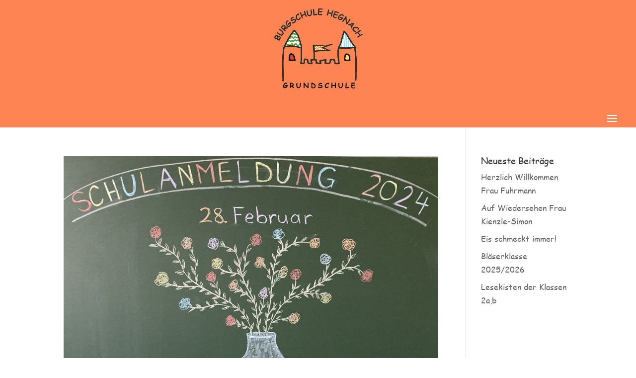

--- FILE ---
content_type: text/css
request_url: https://burgschule-waiblingen.de/wp-content/et-cache/global/et-divi-customizer-global.min.css?ver=1765878235
body_size: 3320
content:
body,.et_pb_column_1_2 .et_quote_content blockquote cite,.et_pb_column_1_2 .et_link_content a.et_link_main_url,.et_pb_column_1_3 .et_quote_content blockquote cite,.et_pb_column_3_8 .et_quote_content blockquote cite,.et_pb_column_1_4 .et_quote_content blockquote cite,.et_pb_blog_grid .et_quote_content blockquote cite,.et_pb_column_1_3 .et_link_content a.et_link_main_url,.et_pb_column_3_8 .et_link_content a.et_link_main_url,.et_pb_column_1_4 .et_link_content a.et_link_main_url,.et_pb_blog_grid .et_link_content a.et_link_main_url,body .et_pb_bg_layout_light .et_pb_post p,body .et_pb_bg_layout_dark .et_pb_post p{font-size:16px}.et_pb_slide_content,.et_pb_best_value{font-size:18px}#et_search_icon:hover,.mobile_menu_bar:before,.mobile_menu_bar:after,.et_toggle_slide_menu:after,.et-social-icon a:hover,.et_pb_sum,.et_pb_pricing li a,.et_pb_pricing_table_button,.et_overlay:before,.entry-summary p.price ins,.et_pb_member_social_links a:hover,.et_pb_widget li a:hover,.et_pb_filterable_portfolio .et_pb_portfolio_filters li a.active,.et_pb_filterable_portfolio .et_pb_portofolio_pagination ul li a.active,.et_pb_gallery .et_pb_gallery_pagination ul li a.active,.wp-pagenavi span.current,.wp-pagenavi a:hover,.nav-single a,.tagged_as a,.posted_in a{color:#ff8454}.et_pb_contact_submit,.et_password_protected_form .et_submit_button,.et_pb_bg_layout_light .et_pb_newsletter_button,.comment-reply-link,.form-submit .et_pb_button,.et_pb_bg_layout_light .et_pb_promo_button,.et_pb_bg_layout_light .et_pb_more_button,.et_pb_contact p input[type="checkbox"]:checked+label i:before,.et_pb_bg_layout_light.et_pb_module.et_pb_button{color:#ff8454}.footer-widget h4{color:#ff8454}.et-search-form,.nav li ul,.et_mobile_menu,.footer-widget li:before,.et_pb_pricing li:before,blockquote{border-color:#ff8454}.et_pb_counter_amount,.et_pb_featured_table .et_pb_pricing_heading,.et_quote_content,.et_link_content,.et_audio_content,.et_pb_post_slider.et_pb_bg_layout_dark,.et_slide_in_menu_container,.et_pb_contact p input[type="radio"]:checked+label i:before{background-color:#ff8454}a{color:#ff8454}#main-header,#main-header .nav li ul,.et-search-form,#main-header .et_mobile_menu{background-color:#ff8454}#main-header .nav li ul{background-color:#333333}.nav li ul{border-color:#ffa66b}.et_secondary_nav_enabled #page-container #top-header{background-color:#ffffff!important}#et-secondary-nav li ul{background-color:#ffffff}#top-header,#top-header a{color:#ff6600}.et_header_style_centered .mobile_nav .select_page,.et_header_style_split .mobile_nav .select_page,.et_nav_text_color_light #top-menu>li>a,.et_nav_text_color_dark #top-menu>li>a,#top-menu a,.et_mobile_menu li a,.et_nav_text_color_light .et_mobile_menu li a,.et_nav_text_color_dark .et_mobile_menu li a,#et_search_icon:before,.et_search_form_container input,span.et_close_search_field:after,#et-top-navigation .et-cart-info{color:#ffffff}.et_search_form_container input::-moz-placeholder{color:#ffffff}.et_search_form_container input::-webkit-input-placeholder{color:#ffffff}.et_search_form_container input:-ms-input-placeholder{color:#ffffff}#top-menu li a{font-size:15px}body.et_vertical_nav .container.et_search_form_container .et-search-form input{font-size:15px!important}#top-menu li a,.et_search_form_container input{font-weight:bold;font-style:normal;text-transform:none;text-decoration:none;letter-spacing:1px}.et_search_form_container input::-moz-placeholder{font-weight:bold;font-style:normal;text-transform:none;text-decoration:none;letter-spacing:1px}.et_search_form_container input::-webkit-input-placeholder{font-weight:bold;font-style:normal;text-transform:none;text-decoration:none;letter-spacing:1px}.et_search_form_container input:-ms-input-placeholder{font-weight:bold;font-style:normal;text-transform:none;text-decoration:none;letter-spacing:1px}#top-menu li.current-menu-ancestor>a,#top-menu li.current-menu-item>a,#top-menu li.current_page_item>a{color:#ff8454}#main-footer .footer-widget h4,#main-footer .widget_block h1,#main-footer .widget_block h2,#main-footer .widget_block h3,#main-footer .widget_block h4,#main-footer .widget_block h5,#main-footer .widget_block h6{color:#ff8454}.footer-widget li:before{border-color:#ff8454}#footer-widgets .footer-widget li:before{top:10.6px}@media only screen and (min-width:981px){.et_header_style_left #et-top-navigation,.et_header_style_split #et-top-navigation{padding:97px 0 0 0}.et_header_style_left #et-top-navigation nav>ul>li>a,.et_header_style_split #et-top-navigation nav>ul>li>a{padding-bottom:97px}.et_header_style_split .centered-inline-logo-wrap{width:193px;margin:-193px 0}.et_header_style_split .centered-inline-logo-wrap #logo{max-height:193px}.et_pb_svg_logo.et_header_style_split .centered-inline-logo-wrap #logo{height:193px}.et_header_style_centered #top-menu>li>a{padding-bottom:35px}.et_header_style_slide #et-top-navigation,.et_header_style_fullscreen #et-top-navigation{padding:88px 0 88px 0!important}.et_header_style_centered #main-header .logo_container{height:193px}.et_header_style_centered #logo{max-height:96%}.et_pb_svg_logo.et_header_style_centered #logo{height:96%}.et_header_style_centered.et_hide_primary_logo #main-header:not(.et-fixed-header) .logo_container,.et_header_style_centered.et_hide_fixed_logo #main-header.et-fixed-header .logo_container{height:34.74px}.et_fixed_nav #page-container .et-fixed-header#top-header{background-color:#ff8454!important}.et_fixed_nav #page-container .et-fixed-header#top-header #et-secondary-nav li ul{background-color:#ff8454}.et-fixed-header #top-menu li a{font-size:13px}.et-fixed-header #top-menu a,.et-fixed-header #et_search_icon:before,.et-fixed-header #et_top_search .et-search-form input,.et-fixed-header .et_search_form_container input,.et-fixed-header .et_close_search_field:after,.et-fixed-header #et-top-navigation .et-cart-info{color:#ffffff!important}.et-fixed-header .et_search_form_container input::-moz-placeholder{color:#ffffff!important}.et-fixed-header .et_search_form_container input::-webkit-input-placeholder{color:#ffffff!important}.et-fixed-header .et_search_form_container input:-ms-input-placeholder{color:#ffffff!important}.et-fixed-header #top-menu li.current-menu-ancestor>a,.et-fixed-header #top-menu li.current-menu-item>a,.et-fixed-header #top-menu li.current_page_item>a{color:#000000!important}.et-fixed-header#top-header a{color:#ff8454}}@media only screen and (min-width:1350px){.et_pb_row{padding:27px 0}.et_pb_section{padding:54px 0}.single.et_pb_pagebuilder_layout.et_full_width_page .et_post_meta_wrapper{padding-top:81px}.et_pb_fullwidth_section{padding:0}}	h1,h2,h3,h4,h5,h6{font-family:'Comic Sans',Helvetica,Arial,Lucida,sans-serif}body,input,textarea,select{font-family:'Comic Sans',Helvetica,Arial,Lucida,sans-serif}#main-header,#et-top-navigation{font-family:'Comic Sans',Helvetica,Arial,Lucida,sans-serif}#top-header .container{font-family:'Open Sans Regular',Helvetica,Arial,Lucida,sans-serif}@media (max-width:1300px){#et_mobile_nav_menu{display:block}#top-menu{display:none}#et-top-navigation{padding-top:10px!important;padding-bottom:10px!important}}@media (max-width:980px){#et-top-navigation{padding-top:10px;padding-bottom:10px}}#footer-bottom{display:none}span.mobile_menu_bar:before{color:white!important}#top-menu li.current-menu-item>a{color:#ff6600!important}#top-menu li.current-menu-ancestor>a{color:#000!important}.nav li ul .current-menu-item a{color:#ff6600!important}.search-icon{width:15px;height:15px;padding-top:2px}#searchform{padding-top:10px}#searchsubmit{background:#ff6600;border:#ff6600;color:white;font-size:14px;font-family:"Open Sans",Arial,sans-serif}input#s{border:1px solid #000;min-height:25px}.astm-search-menu.is-menu.dropdown{display:none}@media only screen and (min-width:1300px){#et_top_search{display:none}}@media only screen and (min-width:981px){#et_top_search{margin-top:7px}.et-search-form{max-width:400px!important}}@media only screen and (max-width:1300px){.astm-search-menu.is-menu.dropdown{display:none}}.et_pb_toggle_open .et_pb_toggle_title:before{background-image:url(https://burgschule-waiblingen.de/wp-content/uploads/2019/09/Button-Akkordeon.png);background-size:25px 25px;display:inline-block;width:25px;height:25px;content:"";-webkit-transition:all 0.5s ease-in-out;-moz-transition:all 0.5s ease-in-out;-o-transition:all 0.5s ease-in-out;-ms-transition:all 0.5s ease-in-out;transition:all 0.5s ease-in-out;-webkit-transform:rotate(180deg);-moz-transform:rotate(180deg);-o-transform:rotate(180deg);-ms-transform:rotate(180deg);transform:rotate(180deg)}.et_pb_toggle_close .et_pb_toggle_title:before{background-image:url(https://burgschule-waiblingen.de/wp-content/uploads/2019/09/Button-Akkordeon.png);background-size:25px 25px;display:inline-block;width:25px;height:25px;content:"";-webkit-transition:all 0.5s ease-in-out;-moz-transition:all 0.5s ease-in-out;-o-transition:all 0.5s ease-in-out;-ms-transition:all 0.5s ease-in-out;transition:all 0.5s ease-in-out}.mfp-title{display:none}@media only screen and (max-width:481px){.et_show_nav #logo{content:url('/wp-content/uploads/2021/02/Staufer_LOGO_negativ.png')!important}header#main-header{padding-top:0px!important}}@media (max-width:1300px){.et_mobile_menu{background-color:#2b2b33!important}}@media only screen and (max-width:581px){table{display:block;overflow-x:auto;white-space:nowrap}}.mec-event-export-module.mec-frontbox{display:none}.mec-events-meta-group.mec-events-meta-group-countdown{display:none}.mec-event-social.mec-frontbox{display:none}.et_pb_widget.widget_archive{display:none}.et_pb_widget.widget_categories{display:none}.comment-respond{display:none}.mec-month-divider{margin-top:0px}.mec-calendar.mec-event-container-simple dl dt.mec-selected-day,.mec-calendar.mec-event-container-simple dl dt.mec-selected-day:hover{border-bottom:2px solid #ff6600}.mec-month-divider{display:none}.mec-event-date.mec-color{text-align:left}.event-color{display:none}.mec-event-article.mec-clear{margin-bottom:0px}@media (min-width:768px){.et_pb_post{min-height:590px}}@font-face{font-family:'Open Sans';font-style:normal;font-weight:300;src:url('.../wp-content/fonts/open-sans-v17-latin-300.eot');src:local('Open Sans Light'),local('OpenSans-Light'),url('.../wp-content/fonts/open-sans-v17-latin-300.eot?#iefix') format('embedded-opentype'),url('.../wp-content/fonts/open-sans-v17-latin-300.woff2') format('woff2'),url('.../wp-content/fonts/open-sans-v17-latin-300.woff') format('woff'),url('.../wp-content/fonts/open-sans-v17-latin-300.ttf') format('truetype'),url('.../wp-content/fonts/open-sans-v17-latin-300.svg#OpenSans') format('svg')}@font-face{font-family:'Open Sans';font-style:italic;font-weight:300;src:url('.../wp-content/fonts/open-sans-v17-latin-300italic.eot');src:local('Open Sans Light Italic'),local('OpenSans-LightItalic'),url('.../wp-content/fonts/open-sans-v17-latin-300italic.eot?#iefix') format('embedded-opentype'),url('.../wp-content/fonts/open-sans-v17-latin-300italic.woff2') format('woff2'),url('.../wp-content/fonts/open-sans-v17-latin-300italic.woff') format('woff'),url('.../wp-content/fonts/open-sans-v17-latin-300italic.ttf') format('truetype'),url('.../wp-content/fonts/open-sans-v17-latin-300italic.svg#OpenSans') format('svg')}@font-face{font-family:'Open Sans';font-style:normal;font-weight:400;src:url('.../wp-content/fonts/open-sans-v17-latin-regular.eot');src:local('Open Sans Regular'),local('OpenSans-Regular'),url('.../wp-content/fonts/open-sans-v17-latin-regular.eot?#iefix') format('embedded-opentype'),url('.../wp-content/fonts/open-sans-v17-latin-regular.woff2') format('woff2'),url('.../wp-content/fonts/open-sans-v17-latin-regular.woff') format('woff'),url('.../wp-content/fonts/open-sans-v17-latin-regular.ttf') format('truetype'),url('.../wp-content/fonts/open-sans-v17-latin-regular.svg#OpenSans') format('svg')}@font-face{font-family:'Open Sans';font-style:italic;font-weight:400;src:url('.../wp-content/fonts/open-sans-v17-latin-italic.eot');src:local('Open Sans Italic'),local('OpenSans-Italic'),url('.../wp-content/fonts/open-sans-v17-latin-italic.eot?#iefix') format('embedded-opentype'),url('.../wp-content/fonts/open-sans-v17-latin-italic.woff2') format('woff2'),url('.../wp-content/fonts/open-sans-v17-latin-italic.woff') format('woff'),url('.../wp-content/fonts/open-sans-v17-latin-italic.ttf') format('truetype'),url('.../wp-content/fonts/open-sans-v17-latin-italic.svg#OpenSans') format('svg')}@font-face{font-family:'Open Sans';font-style:normal;font-weight:600;src:url('.../wp-content/fonts/open-sans-v17-latin-600.eot');src:local('Open Sans SemiBold'),local('OpenSans-SemiBold'),url('.../wp-content/fonts/open-sans-v17-latin-600.eot?#iefix') format('embedded-opentype'),url('.../wp-content/fonts/open-sans-v17-latin-600.woff2') format('woff2'),url('.../wp-content/fonts/open-sans-v17-latin-600.woff') format('woff'),url('.../wp-content/fonts/open-sans-v17-latin-600.ttf') format('truetype'),url('.../wp-content/fonts/open-sans-v17-latin-600.svg#OpenSans') format('svg')}@font-face{font-family:'Open Sans';font-style:italic;font-weight:600;src:url('.../wp-content/fonts/open-sans-v17-latin-600italic.eot');src:local('Open Sans SemiBold Italic'),local('OpenSans-SemiBoldItalic'),url('.../wp-content/fonts/open-sans-v17-latin-600italic.eot?#iefix') format('embedded-opentype'),url('.../wp-content/fonts/open-sans-v17-latin-600italic.woff2') format('woff2'),url('.../wp-content/fonts/open-sans-v17-latin-600italic.woff') format('woff'),url('.../wp-content/fonts/open-sans-v17-latin-600italic.ttf') format('truetype'),url('.../wp-content/fonts/open-sans-v17-latin-600italic.svg#OpenSans') format('svg')}@font-face{font-family:'Open Sans';font-style:normal;font-weight:700;src:url('.../wp-content/fonts/open-sans-v17-latin-700.eot');src:local('Open Sans Bold'),local('OpenSans-Bold'),url('.../wp-content/fonts/open-sans-v17-latin-700.eot?#iefix') format('embedded-opentype'),url('.../wp-content/fonts/open-sans-v17-latin-700.woff2') format('woff2'),url('.../wp-content/fonts/open-sans-v17-latin-700.woff') format('woff'),url('.../wp-content/fonts/open-sans-v17-latin-700.ttf') format('truetype'),url('.../wp-content/fonts/open-sans-v17-latin-700.svg#OpenSans') format('svg')}@font-face{font-family:'Open Sans';font-style:italic;font-weight:700;src:url('.../wp-content/fonts/open-sans-v17-latin-700italic.eot');src:local('Open Sans Bold Italic'),local('OpenSans-BoldItalic'),url('.../wp-content/fonts/open-sans-v17-latin-700italic.eot?#iefix') format('embedded-opentype'),url('.../wp-content/fonts/open-sans-v17-latin-700italic.woff2') format('woff2'),url('.../wp-content/fonts/open-sans-v17-latin-700italic.woff') format('woff'),url('.../wp-content/fonts/open-sans-v17-latin-700italic.ttf') format('truetype'),url('.../wp-content/fonts/open-sans-v17-latin-700italic.svg#OpenSans') format('svg')}@font-face{font-family:'Open Sans';font-style:normal;font-weight:800;src:url('.../wp-content/fonts/open-sans-v17-latin-800.eot');src:local('Open Sans ExtraBold'),local('OpenSans-ExtraBold'),url('.../wp-content/fonts/open-sans-v17-latin-800.eot?#iefix') format('embedded-opentype'),url('.../wp-content/fonts/open-sans-v17-latin-800.woff2') format('woff2'),url('.../wp-content/fonts/open-sans-v17-latin-800.woff') format('woff'),url('.../wp-content/fonts/open-sans-v17-latin-800.ttf') format('truetype'),url('.../wp-content/fonts/open-sans-v17-latin-800.svg#OpenSans') format('svg')}@font-face{font-family:'Open Sans';font-style:italic;font-weight:800;src:url('.../wp-content/fonts/open-sans-v17-latin-800italic.eot');src:local('Open Sans ExtraBold Italic'),local('OpenSans-ExtraBoldItalic'),url('.../wp-content/fonts/open-sans-v17-latin-800italic.eot?#iefix') format('embedded-opentype'),url('.../wp-content/fonts/open-sans-v17-latin-800italic.woff2') format('woff2'),url('.../wp-content/fonts/open-sans-v17-latin-800italic.woff') format('woff'),url('.../wp-content/fonts/open-sans-v17-latin-800italic.ttf') format('truetype'),url('.../wp-content/fonts/open-sans-v17-latin-800italic.svg#OpenSans') format('svg')}.ahb_m2 #fbuilder td:not(.ui-datepicker-unselectable) a.ui-state-default.ui-state-active{color:#FFF;background:#ff6600!important}.ahb_m2 #fbuilder .slots div:not(.htmlUsed) a:hover{background:#ff6600!important;color:#fff}.ahb_m2 #fbuilder .slots div a{width:100%;border-radius:100px;background:#f8f8f8;color:#000;border:1px solid #ff6600!important;text-decoration:none;padding:8px 12px}.ahb_m2 #fbuilder .ui-datepicker-header{font-size:1.6rem;background:#ff6600!important;font-weight:300;line-height:70px}.ui-datepicker .ui-datepicker-title{font-weight:700;color:#fff!important}.ahb_m2 #fbuilder td:not(.ui-datepicker-unselectable) a.ui-state-default:hover{color:#FFF;background:#ff6600!important}.ahb_m2 #fbuilder .ui-datepicker-next,.ahb_m2 #fbuilder .ui-datepicker-prev{display:inline-block;width:15px!important;height:15px!important;border-top:4px solid #fff!important;border-right:4px solid #fff!important;background:none;margin:30px 10px}#fbuilder .medium{width:50%!important;padding-left:0;padding-right:0;height:40px}input.text,input.title,input[type=text],select,textarea{margin:0;height:40px}#fbuilder .pbreak .pbPrevious,.pbreak .pbNext,.pbSubmit{background:#ff6600!important;color:#fff!important;font-weight:700!important;display:block;float:left;cursor:pointer;margin:10px 10px 0px 0px;padding:10px 45px!important;border-radius:4px!important}.ahb_m2 #fbuilder .fieldCalendarService,.ahb_m2 #fbuilder .usedSlots,.ahb_m2 #fbuilder .usedSlots,.ahb_m2 #fbuilder .totalCost{width:100%;display:none!important}.et_header_style_centered #main-header div#et-top-navigation{margin-top:20px}.nav li{position:relative;line-height:1em;padding-top:30px;padding-left:20px}.menu1{background:#80c3d2!important}.menu2{background:#ff8454!important}.menu3{background:#f0cd3a!important}.menu4{background:#88c87b!important}.et_pb_text_0_tb_body.et_pb_text{font-family:'Comic Sans'}